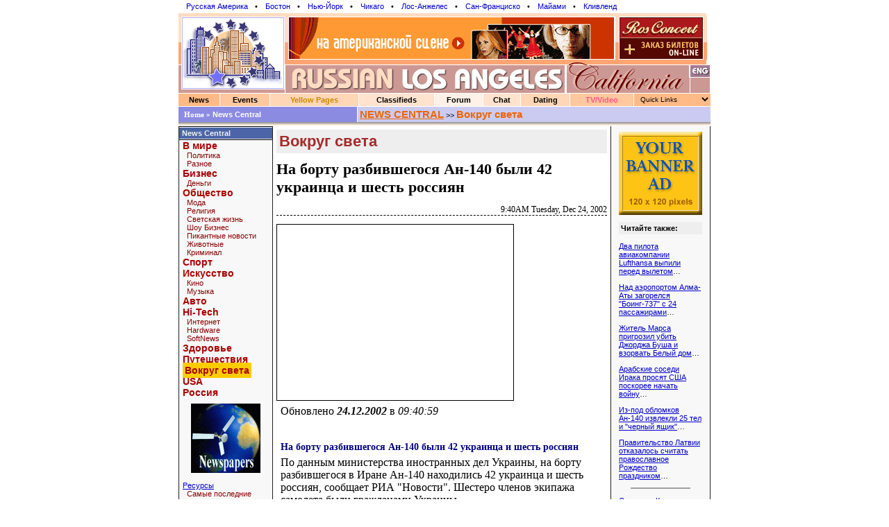

--- FILE ---
content_type: text/html; charset=windows-1251
request_url: http://russianla.com/common/arc/story.php/30687?id_cr=62
body_size: 10008
content:
<HTML>
<HEAD>
<meta http-equiv="Content-Type" content="text/html; charset=windows-1251">
<TITLE>На борту разбившегося Ан-140 были 42 украинца и шесть россиян, Вокруг света</TITLE>
<link rel="stylesheet" href="/css/style.css"><META NAME="Keywords" CONTENT="Los Angeles, Russian, Russian Los Angeles, LA, Russian LA, California, Chat, Forum, Jobs, Dating, Online Games, For Sale, Personals, Pictures, Medical, Business, Home, Offices, Consulates, Embassies, Immigration, Naturalization, Information, Music, Events, Shows, Phone, Concerts, Hotels, Tickets, Los Angeles Directories, Transportation, Post Offices, Museums, Libraries, Passport, Visa, Znakomstva">
<meta name="description" content="По данным министерства иностранных дел Украины, на борту разбившегося в Иране Ан-140 находились 42 украинца и шесть россиян. Шестеро членов экипажа самолета были гражданами Украины. По неподтвержденным данным, все люди, которые были в самолете, погибли. По предварительным данным иранск"></HEAD>
<body bgcolor="#ffffff" marginwidth="0" marginheight="0" topmargin="0" leftmargin="0" >
<table width=766 border=0 cellpadding=0 cellspacing=0 align="center">
 <tr><td colspan=5><style> 
div.th { padding: 3px; }
div.th a { text-decoration: none; padding: 2px; margin-left: 6px; margin-right: 5px; font-size: 11px; font-face: verdana }
div.th a:hover { background: #ffa }
</style>
<div class=th>
<a href=http://www.russianamerica.com>Русская Америка</a> &#149;
<a href=http://www.russianBoston.com>Бостон</a> &#149;
<a href=http://www.newyork.ru>Нью-Йорк</a> &#149;
<a href=http://www.russianchicago.com>Чикаго</a> &#149;
<a href=http://www.russianla.com>Лос-Анжелес</a> &#149;
<a href=http://www.russiansanfran.com>Сан-Франциcко</a> &#149;
<a href=http://www.russianmiami.com>Майами</a> &#149;
<a href=http://www.russiancleveland.com>Кливленд</a>
</div>
</td></tr>

  <tr> 
    <td width=153 height=1><img src=/cg/0.gif width=153 height=1></td>
    <td width=5 height=1><img src=/cg/0.gif width=5 height=1></td>
    <td width=397 height=1><img src=/cg/0.gif width=397 height=1></td>
    <td width=177 height=1><img src=/cg/0.gif width=177 height=1></td>
    <td width=28 height=1><img src=/cg/0.gif width=28 height=1></td>
  </tr>
  <tr> 
    <td width=766 height=5 colspan=5> <img src="/gfx/000_01d.gif" width=760 height=5 alt="Русский Лос-Анжелес. Russian Los Angeles"></td>
  </tr>
  <tr> 
    <td width=158 height=62 colspan=2><a href=/><img src="/gfx/000_02d.gif" width=158 height=62 border=0  alt="Портал русскоязычных жителей Лос-Анжелесa. Russian Los Angeles community."></a></td>
    <td width=608 height=62 colspan=3 background="/gfx/000_03d.gif"  alt="Лос-Анжелес, Калифорния. Los Angeles, California">
      <table width="596" border=0 cellspacing=0 cellpadding=0 height="62">
        <tr> 
          <td width="464" height="62" valign="middle" align="center" background=/cg/0.gif><a target=_top href=/common/b2.php/118><img border=0 width=468 height=60 src="/common/b2/img/rsc/rosconcert468x60.gif" alt="Руссике артисты на Американской сцене"></a></td>
          <td colspan="8" valign="middle" align="right" background=/cg/0.gif><a target=_top href=/common/b2.php/358><img border=0 width=120 height=60 src="/common/b2/img/rsc/rsc-120x60.gif" alt="Русские концерты на Американской сцене"></a></td>
        </tr>
      </table>
    </td>
  </tr>
  <tr> 
    <td width=766 height=8 colspan=5><a href=/ target=_top><img src="/gfx/000_04d.gif" width=760 height=8 alt=Home border=0 alt="Русские в ЛА. Russians in LA."></a></td>
  </tr>
  <tr> 
    <td width=153 height=40 rowspan=2><a href=/ target=_top><img alt=Home src="/gfx/000_05d.gif" width=153 height=40 border=0  alt="Русский Лос Анджелес. Russian Los Angeles"></a></td>
    <td width=402 height=40 colspan=2 rowspan=2> <a href=/ target=_top><img src="/gfx/000_06d.gif" width=402 height=40 border=0 alt="Русский Лос-Анжелес. Russian Los Angeles - russian-speaking community website"></a></td>
    <td width=177 height=40 rowspan=2> <img src="/gfx/000_07d.gif" width=177 height=40></td>
    <td width=28 height=17><a href="javascript:document.form_var7b.submit()"><img src="/gfx/000_08d.gif" width=28 height=17 border=0 alt="In English"></a></td>
  </tr>
  <tr> 
    <td width=28 height=23><img src="/gfx/000_09d.gif" width=28 height=23></td>
  </tr>
</table>
<table width="766" border=0 cellspacing=0 cellpadding=0 align="center">
  <tr> 
    <td colspan="17"><img src=/cg/0.gif width="1" height="1"></td>
  </tr>
  <tr> 
    <td> 
      <table width="100%" border=0 cellspacing=0 cellpadding="3">
        <tr align="center" bgcolor="#FFba86"> 
          <td onMouseOver="style.background='#996666'" 
onMouseOut="style.background='#FFba86'"><a target=_top href="/common/arc/" class="top">News
            </a></td>
        </tr>
      </table>
    </td>
    <td width="1"><img src=/cg/0.gif width="1" height="1"></td>
    <td> 
      <table width="100%" border=0 cellspacing=0 cellpadding="3">
        <tr align="center" bgcolor="#ffc89e"> 
          <td onMouseOver="style.background='#996666'" 
    onMouseOut="style.background='#ffc89e'"><a target=_top href=http://www.RosConcert.com class="top">Events</a></td>
        </tr>
      </table>
    </td>
    <td width="1"><img src=/cg/0.gif width="1" height="1"></td>
    <td> 
      <table width="100%" border=0 cellspacing=0 cellpadding="3">
        <tr align="center" bgcolor="#ffd6b6"> 
          <td onMouseOver="style.background='#FFCC00'" 
onMouseOut="style.background='#ffd6b6'"><a target=_top style='color: #c80' href="/business/CA.php" class="top">Yellow Pages</a></td>
        </tr>
      </table>
    </td>
    <td width="1"><img src=/cg/0.gif width="1" height="1"></td>
    <td> 
      <table width="100%" border=0 cellspacing=0 cellpadding="3">
        <tr align="center" bgcolor="#ffe3cf"> 
          <td onMouseOver="style.background='#996666'" 
onMouseOut="style.background='#ffe3cf'"><a target=_top href="/class/CA.php" class="top">Classifieds</a></td>
        </tr>
      </table>
    </td>
    <td width="1"><img src=/cg/0.gif width="1" height="1"></td>
    <td> 
      <table width="100%" border=0 cellspacing=0 cellpadding="3">
        <tr align="center" bgcolor="#fff1e7"> 
          <td onMouseOver="style.background='#996666'" 
onMouseOut="style.background='#fff1e7'"><a target=_top href="/forum.php" class="top">Forum</a></td>
        </tr>
      </table>
    </td>
    <td width="1"><img src=/cg/0.gif width="1" height="1"></td>
    <td> 
      <table width="100%" border=0 cellspacing=0 cellpadding="3">
        <tr align="center" bgcolor="#ffe3cf"> 
          <td onMouseOver="style.background='#996666'" 
onMouseOut="style.background='#ffe3cf'"><a href="/chat/" class="top">Chat</a></td>
        </tr>
      </table>
    </td>
    <td width="1"><img src=/cg/0.gif width="1" height="1"></td>
    <td> 
      <table width="100%" border=0 cellspacing=0 cellpadding="3">
        <tr align="center" bgcolor="#ffd6b6"> 
          <td onMouseOver="style.background='#996666'" 
onMouseOut="style.background='#ffd6b6'"><a target=_top href="http://www.holostyak.com" class="top">Dating</a></td>
        </tr>
      </table>
    </td>
    <td width="1"><img src=/cg/0.gif width="1" height="1"></td>
    <td> 
      <table width="100%" border=0 cellspacing=0 cellpadding="3">
        <tr align="center" bgcolor="#ffc89e"> 
          <td onMouseOver="style.background='#996666'" 
onMouseOut="style.background='#ffc89e'"><a target=_top style='color: #f58' href="http://tv.russianamerica.com" class="top">TV/Video</a></td>
</td>
        </tr>
      </table>
    </td>
    <td width="1"><img src=/cg/0.gif width="1" height="1"></td>
   <td width=110 align=right bgcolor="#FFba86">
      <table width=105 border=0 cellspacing=0 cellpadding=0>
        <form>
        <tr bgcolor="#FFba86"> 
          <td onMouseOver="style.background='#996666'" 
onMouseOut="style.background='#FFba86'">
<script LANGUAGE=javascript>
function jumpMenu(targ,selObj){
eval(targ+".location='"+selObj.options[selObj.selectedIndex].value+"'");
}
</script>
<select style='width: 105px; background: #FFba86;border: 0px solid;font-size: 10px' target=_top name="select" onChange="jumpMenu('parent',this)">
<option selected>Quick Links</option>
<option value="/users/?login_redirect=">Регистрация</option>
<option value="/business/?idstate=CA">Yellow Pages</option>
<option value="/class/?idstate=CA">Объявления</option>
<option value="/store">Магазины</option>
<option value="http://www.comfi.ru">&nbsp;ComFi.ru</option>
<option value="/common/arc">News Central</option>
<option value="/Horoscope.php3">&nbsp;Гороскопы</option>
<option value="/common/arc/Radio.php?cat=Radio">Радио-online</option>
<option value="/common/arc/Radio.php?cat=TV">TV-online</option>
<option value="/common/arc/Radio.php?cat=Newspapers">Газеты</option>
<option value="/common/arc/Radio.php?cat=Journals">Журналы</option>
<option value="/common/arc/TV.php">&nbsp;Программа TV</option>
<option value="/common/arc/Film.php">&nbsp;Кино</option>
<option value="/common/arc/Music.php">&nbsp;Музыка</option>
<option value="/books/">Читальный Зал</option>
<option value="/misc/Stihi.php">&nbsp;Стихи</option>
<option value="/common/cmn/klassika.php">&nbsp;Проза</option>
<option value="/common/cmn/cooking-net.php">&nbsp;Кулинария</option>
<option value="/books/index.php?id_up=6">Едем в Америку</a>
<option value="/common/cmn/usa-info.php/">&nbsp;Все о CША</a>
<option value="/common/humor">Развлечения</option>
<option value="/common/gallery/">&nbsp;Открытки</option>
<option value="/common/humor/Jokes.php">&nbsp;Анекдоты</option>
<option value="/common/big/games/">&nbsp;Игры</option>
<option value="/common/g2/">&nbsp;Картинки</option>
<option value="/albums/">Фотоальбомы</option>
<option value="/albums/?id_up=1">&nbsp;Личные</option>
<option value="/albums/?id_up=300">&nbsp;Виды Америки</option>
<option style='color: blue' value="http://www.russianamerica.com/top/?id=3">America Top</option>
<option value="/common/cmn/contact.php">&nbsp;Contact Us</option>
</select>
   </td></tr>
   </form>   
   </table>
   </td>
  </tr>
<tr><td height=1><img src=/cg/0.gif width="1" height="1"></td></tr>
</table>
<table width="766" border="0" cellspacing="0" cellpadding="0" align="center">
  <tr> 
    <td bgcolor="#8b8be2"> 
      <table border="0" cellspacing="0" cellpadding="3">
        <tr align="left"> 
          <td class="small">
          <a class=smtxt style='color: white; padding-left: 5px' href=/><b>Home &raquo;</b></a>  
          <font color="#FFFFFF"><b>News Central</b></font></td>
        </tr>
      </table>
    </td>
    <td width="1"><img src="/cg/0.gif" width="1" height="1"></td>
    <td bgcolor="#cbcbf2"> 
      <table width="100%" border="0" cellspacing="0" cellpadding="3">
        <tr align="center"> 

            <td align=left><a class=title style='text-decoration: underline' href=/common/arc>NEWS CENTRAL</a> >> 
            <a class=title href=/common/arc/?id_cat=24>Вокруг света</a>
            </td>        
        </tr>
      </table>
    </td>
  </tr>

  <tr><td colspan=14 background=/gfx/001.gif><img src=/cg/0.gif width=1 height=5></td></tr>
  <tr> 
    <td colspan=14><img src="/cg/0.gif" width="1" height="1"></td>
  </tr>
</table>
   
<table width="760" border="0" cellspacing="0" cellpadding="0" align="center">
<tr>
<table width=766 border=0 cellspacing=0 cellpadding=0 align=center>
<tr>
<td width=128 valign=top rowspan=3 style='border-right: 1px solid;border-left: 1px solid; border-color: #202020; background: #f8f8f8'>


<style>
h1 { padding: 4px; color: brown; font-size: 22px; font-family: georgia, arial; font-weight: bold; margin: 0px; background: #eee; border-bottom: 2px solid; border-top: 5px solid; border-color: white }
h2 { color: #008080; background: #fef; font-size: 16px; font-family: arial; font-weight: bold; margin-top: 0px; margin-bottom: 0px;padding: 5px;  }
h3 { color: #000080; font-size: 14px; font-family: verdana; font-weight: bold; margin-top: 5px; margin-bottom: 5px;padding: 0px;  }

div.note { padding: 5px; margin: 5px; margin-top: 20px; border: 1px solid; font-size: 12px }

th { background: #e0e0e0; font-size: 14px; font-family: lucida sans, arial }

.hright {
  font-family: "Verdana"; font-size:11px;
  color: #f0f0f0;
  text-decoration: none;
  font-weight: bold;                         
}

A.hright:link, A.hright:active, A.hright:visited { color: #f0f0f0; text-decoration: none; }
A.hright:hover { color: #c0c0ff; }


A.left:hover { color: #0000FF; TEXT-DECORATION: none;   font-size: 13px;}

A.left_sm:link,A.left_sm:active,A.left_sm:visited { 
  font-family: "Arial"; 
  font-size: 11px;
  TEXT-DECORATION: none; 
  color: #800
}
A.left_sm:hover { color: #5000FF; background: #ffa; TEXT-DECORATION: none}

A.left_sm2:link,A.left_sm:active,A.left_sm:visited { 
  font-family: "Arial"; 
  font-size: 11px;
  TEXT-DECORATION: none; 
}
A.left_sm:hover { color: #5000FF; background: #ffa; TEXT-DECORATION: none}

A.left_bg:link,A.left_bg:active,A.left_bg:visited { 
  font-family: "Arial"; 
  font-size: 14px;
  TEXT-DECORATION: none; 
  font-weight: bold;
  color: #a00
}
A.left_bg:hover { color: #8000FF; background: #ffa; TEXT-DECORATION: none}

</style>



<table width="100%" border="0" cellspacing="0" cellpadding="0">
<tr><td colspan=2 bgcolor=#000000><img src=/cg/0.gif width=1 height=1></td></tr>
<tr><td colspan=2 bgcolor=#ffffff><img src=/cg/0.gif width=1 height=1></td></tr>
<tr bgcolor=#4B65A7>
<td>&nbsp;</td><td height=16><a class=hright  href=/common/arc>News Central</a></td></tr>
<tr><td colspan=2 bgcolor=#f0f0f0><img src=/cg/0.gif width=1 height=1></td></tr>
<tr><td colspan=2 bgcolor=#000000><img src=/cg/0.gif width=1 height=1></td></tr>
<tr><td colspan=2 style='padding-left: 5px'><a class=left_bg href="/common/arc/?id_cat=4">В мире</a><br>&nbsp;&nbsp;<a class=left_sm href="/common/arc/?id_cat=26">Политика</a><br>&nbsp;&nbsp;<a class=left_sm href="/common/arc/?id_cat=2813">Разное</a><br><a class=left_bg href="/common/arc/?id_cat=6">Бизнес</a><br>&nbsp;&nbsp;<a class=left_sm href="/common/arc/?id_cat=32">Деньги</a><br><a class=left_bg href="/common/arc/?id_cat=8">Общество</a><br>&nbsp;&nbsp;<a class=left_sm href="/common/arc/?id_cat=16">Мода</a><br>&nbsp;&nbsp;<a class=left_sm href="/common/arc/?id_cat=2814">Религия</a><br>&nbsp;&nbsp;<a class=left_sm href="/common/arc/?id_cat=34">Светская жизнь</a><br>&nbsp;&nbsp;<a class=left_sm href="/common/arc/?id_cat=36">Шоу Бизнес</a><br>&nbsp;&nbsp;<a class=left_sm href="/common/arc/?id_cat=38">Пикантные новости</a><br>&nbsp;&nbsp;<a class=left_sm href="/common/arc/?id_cat=40">Животные</a><br>&nbsp;&nbsp;<a class=left_sm href="/common/arc/?id_cat=2815">Криминал</a><br><a class=left_bg href="/common/arc/?id_cat=10">Спорт</a><br><a class=left_bg href="/common/arc/?id_cat=12">Искусство</a><br>&nbsp;&nbsp;<a class=left_sm href="/common/arc/?id_cat=44">Кино</a><br>&nbsp;&nbsp;<a class=left_sm href="/common/arc/?id_cat=48">Музыка</a><br><a class=left_bg href="/common/arc/?id_cat=14">Авто</a><br><a class=left_bg href="/common/arc/?id_cat=18">Hi-Tech</a><br>&nbsp;&nbsp;<a class=left_sm href="/common/arc/?id_cat=50">Интернет</a><br>&nbsp;&nbsp;<a class=left_sm href="/common/arc/?id_cat=52">Hardware</a><br>&nbsp;&nbsp;<a class=left_sm href="/common/arc/?id_cat=54">SoftNews</a><br><a class=left_bg href="/common/arc/?id_cat=20">Здоровье</a><br><a class=left_bg href="/common/arc/?id_cat=22">Путешествия</a><br><a class=left_bg href="/common/arc/?id_cat=24"><span style='width: 100%; background: #ffcc00; font-weight: bold; padding: 3px; margin-top: 3px; margin-bottom: 3px;'>Вокруг света</span></a><br><a class=left_bg href="/common/arc/?id_cat=2802">USA</a><br><a class=left_bg href="/common/arc/?id_cat=2810">Россия</a><br></td></tr>
<tr><td colspan=2 align=center style='padding-top: 8px'><a target=_top href=/common/b2.php/283><img border=0 width=100 height=100 src="/common/b2/img/ra/17798-ra100x100_radio_tv_1.gif" alt=""></a></td></tr>
<tr><td colspan=2 style='padding-left: 5px'>&nbsp;&nbsp;<a class=left_sm href="#"></a><br><a class=left href="/common/arc/resource.php">Ресурсы</a><br>&nbsp;&nbsp;<a class=left_sm href="/common/arc/resource.php?page=0">Самые последние</a><br>&nbsp;&nbsp;<a class=left_sm href="/common/arc/fp-digest.php?p=most_read_recent">Самые читаемые</a><br><a class=left href="/common/arc/archive.php">Архив</a><br></td></tr>
<tr><td colspan=2><img src=/cg/0.gif width=1 height=5></td></tr></table>

<table width="100%" border="0" cellspacing="0" cellpadding="0" height="60">
<tr><td valign="top" align="center"><a target=_top href=/common/b2.php/1087><img border=0 width=120 height=120 src="/common/b2/img/user/4-tv-ra-120.gif" alt=""></a></td></tr>
<tr><td colspan=2><img src=/cg/0.gif width=1 height=5></td></tr></table>


<table width="100%" border="0" cellspacing="0" cellpadding="0">
<tr><td colspan=2 bgcolor=#000000><img src=/cg/0.gif width=1 height=1></td></tr>
<tr><td colspan=2 bgcolor=#ffffff><img src=/cg/0.gif width=1 height=1></td></tr>
<tr bgcolor=#4B65A7>
<td>&nbsp;</td><td height=16><a class=hright  href=/AllNews.php3>Другие ресурсы</a></td></tr>
<tr><td colspan=2 bgcolor=#f0f0f0><img src=/cg/0.gif width=1 height=1></td></tr>
<tr><td colspan=2 bgcolor=#000000><img src=/cg/0.gif width=1 height=1></td></tr>
<tr><td colspan=2 style='padding-left: 5px'><a class=left href="/AllNews.php3"><b>Все Ресурсы</b></a><br><a class=left href=""></a><br><a class=left href="/common/subscribe/3">Рассылки</a><br><a class=left href="/common/arc/TV_2.php?cat=Newspapers">Газеты</a><br><a class=left href="/common/arc/TV_2.php?cat=Journals">Журналы</a><br><a class=left href="/common/arc/TV_2.php?cat=TV">ТВ - Online</a><br><a class=left href="/common/arc/TV_2.php?cat=Radio">Радио</a><br><a class=left href=""></a><br><a class=left href="/common/humor/"><b>Юмор</b></a><br>&nbsp;&nbsp;<a class=left_sm2 href="/common/humor/Jokes.php">Анекдоты</a><br>&nbsp;&nbsp;<a class=left_sm2 href="/common/big/games">Игры</a><br>&nbsp;&nbsp;<a class=left_sm2 href="/common/g2/i.php/111/0">Этикетки</a><br>&nbsp;&nbsp;<a class=left_sm2 href="#"></a><br><a class=left href="/common/gallery/">Открытки</a><br>&nbsp;&nbsp;<a class=left_sm2 href="/common/gallery/">Поздравь друга</a><br>&nbsp;&nbsp;<a class=left_sm2 href="#"></a><br><a class=left href="/common/arc/TV.php">Программа TV</a><br><a class=left href="/common/arc/Film.php">Кино</a><br>&nbsp;&nbsp;<a class=left_sm2 href="/common/arc/Film-news.php">Новости кино</a><br>&nbsp;&nbsp;<a class=left_sm2 href="/common/humor/News-Exler-film.php">Кинообзоры</a><br>&nbsp;&nbsp;<a class=left_sm2 href="#"></a><br><a class=left href="/common/arc/Music.php">Музыка</a><br>&nbsp;&nbsp;<a class=left_sm2 href="/common/arc/Radio.php">Радио в internet</a><br>&nbsp;&nbsp;<a class=left_sm2 href="/common/arc/Music-rus-top.php">Russian Top</a><br>&nbsp;&nbsp;<a class=left_sm2 href="#"></a><br><a class=left href="/common/arc/SportNews.php">Спорт</a><br><a class=left href="/common/humor/News-Exler-reviews.php">Web Обзоры Exler.ru</a><br>&nbsp;&nbsp;<a class=left_sm2 href="#"></a><br><a class=left href="/books/">Читальный зал</a><br><a class=left href="/common/humor/News-Exler-expromt.php">ЭКСпромт - статьи для чайников</a><br><a class=left href="/common/humor/GameNews.php">Компьютерные игры</a><br><a class=left href="/Finance.php3">Finance News</a><br><a class=left href="/Auto-cars.php3">Автообзоры</a><br><a class=left href="/archive/journal-digest.php">Russian America Journal Digest</a><br></td></tr>
<tr><td colspan=2>
<style> div.pb { padding-left: 4px; padding-bottom: 10px; font-size: 9px } div.pb a { font-size: 9px; text-decoration: none } </style>
<div class="pb">
</div>

</table>

<table width="100%" border="0" cellspacing="0" cellpadding="0" height="60">
<tr><td valign="top" align="center"><a target=_top href=/common/b2.php/15><img border=0 width=100 height=100 src="/common/b2/img/mbell/ComFi-100x100a.gif" alt=""></a></td></tr>
<tr><td colspan=2><img src=/cg/0.gif width=1 height=5></td></tr><tr><td colspan=2><img src=/cg/0.gif width=1 height=5></td></tr></table>



<table width="100%" border="0" cellspacing="0" cellpadding="0">
<tr><td colspan=2 bgcolor=#000000><img src=/cg/0.gif width=1 height=1></td></tr>
<tr><td colspan=2 bgcolor=#ffffff><img src=/cg/0.gif width=1 height=1></td></tr>
<tr bgcolor=#4B65A7>
<td>&nbsp;</td><td height=16><a class=hright  href=/AllNews.php3>Смотрите также</a></td></tr>
<tr><td colspan=2 bgcolor=#f0f0f0><img src=/cg/0.gif width=1 height=1></td></tr>
<tr><td colspan=2 bgcolor=#000000><img src=/cg/0.gif width=1 height=1></td></tr>
<tr><td colspan=2 style='padding-left: 5px'><a class=left href="/business/"><font color=#8f8f00><b>Y</b></font>ellow Pages</a><br><a class=left href="/class/">Объявления</a><br><a class=left href="/chat/">Чат</a><br><a class=left href="/forum.php">Форум</a><br>&nbsp;&nbsp;<a class=left_sm2 href="/common/inc/forum.php">последнее</a><br><a class=left href=""></a><br><a class=left href="/books/">Читальный зал</a><br>&nbsp;&nbsp;<a class=left_sm2 href="/misc/Stihi.php">Стихи</a><br>&nbsp;&nbsp;<a class=left_sm2 href="/common/cmn/klassika.php">Проза</a><br>&nbsp;&nbsp;<a class=left_sm2 href="/common/cmn/cooking-net.php">Кулинария</a><br><a class=left href=""></a><br><a class=left href="/books/index.php?id_up=6">Едем в Америку!</a><br>&nbsp;&nbsp;<a class=left_sm2 href="/books/index.php?id_up=2133">Иммиграция</a><br>&nbsp;&nbsp;<a class=left_sm2 href="/books/index.php?id_up=2109">Визы</a><br>&nbsp;&nbsp;<a class=left_sm2 href="/books/index.php?id_up=2174">Советы</a><br><a class=left href=""></a><br><a class=left href="http://www.holostyak.com">Знакомства</a><br><a class=left href="/albums/">Фотоальбомы</a><br><a class=left href="http://www.RussianAmerica.com/top/?id_reg=-1">Top Rating</a><br>&nbsp;&nbsp;<a class=left_sm2 href="http://www.RussianAmerica.com/top/?id_reg=1">America TOP</a><br>&nbsp;&nbsp;<a class=left_sm2 href="#"></a><br></td></tr>
<tr><td colspan=2><img src=/cg/0.gif width=1 height=5></td></tr></table>

<table width="100%" border="0" cellspacing="0" cellpadding="0" height="60">
<tr><td valign="top" align="center"><a target=_top href=/common/b2.php/458><img border=0 width=100 height=100 src="/common/b2/img/mbell/ComFi-100-3-color.gif" alt=""></a></td></tr>
<tr><td colspan=2><img src=/cg/0.gif width=1 height=5></td></tr><tr><td colspan=2><img src=/cg/0.gif width=1 height=5></td></tr></table>


</td>
<td width="5" rowspan="3">&nbsp;</td>
<td width=454 valign=top><h1>Вокруг света</h1>
<div style='font-size: 22px; font-family: serif; padding-top: 8px; padding-bottom: 12px'><b>На борту разбившегося Ан-140 были 42 украинца и шесть россиян</b></div>
<div align=right style='font-size: 12px; font-family: verdana; border-bottom: 1px dashed; margin-bottom: 12px'>9:40AM Tuesday, Dec 24, 2002</div>
<div style='font-size: 16px; font-family: "Times New Roman,Times,Serif"'>
<font color=black><font color=black><img src=/ic/lenta.ru:8000/world/2002/12/24/iranplane2/picture.jpg width=340 height=253 border=1 alt="На месте катастрофы. Кадр телеканала НТВ"></font></font>

<table border=0 cellpadding=6 cellspacing=0 width=100%><tr><td style='font-size: 16px; font-family: "Times New Roman,Times,Serif"'>
Обновлено <b><i>24.12.2002</i></b> в <i>09:40:59</i><br>
<br></font>
</td></tr></table>

<table border=0 cellpadding=6 cellspacing=0 width=100%><tr><td style='font-size: 16px; font-family: "Times New Roman,Times,Serif"'>
<h3>На борту разбившегося Ан-140 были 42 украинца и шесть россиян</h3>


По данным министерства иностранных дел Украины, на борту разбившегося в Иране Ан-140 находились 42 украинца и шесть россиян, сообщает РИА "Новости". Шестеро членов экипажа самолета были гражданами Украины.
<p>
Все люди, которые были в самолете, погибли. Телеканал НТВ передал фамилии шестерых погибших россиян - Акулов, Дуранин, Скрынников, Торхов, Кузнецов, Соколов. Эту информацию подтвердил консул России в Иране Виктор Стариков.
<p>
Разбившийся в понедельник, в 18:00 по киевскому времени Ан-140 принадлежал, по данным агентства "Интерфакс", авиакомпании "Аэромост-Харьков". Он летел рейсом из Харькова. Ан-140 взлетел в 12:20 по местному времени и, сделав посадку для дозаправки в турецком городе Трабзон, направился в город Ардистан провинции Исфахан в Иране.
<p>
По предварительным данным иранской стороны, пилоты не справились с управлением в условиях плохой видимости, и самолет врезался в горную гряду. Место падения находится в 70 км западнее Исфахана, около поселка Баграбада (Baghrabad). 
<p>
Среди пассажиров были украинские и российские специалисты. Они летели в иранский город Исфахан, где налаживается серийное производство самолетов Iran-140. Iran-140 является аналогом Ан-140 - это первый пассажирский самолет, который будет производиться в Иране. Разработка этой программы ведется совместно Ираном и Украиной с 1995 года. 
<p>
Украинские и российские специалисты должны были принять участие в церемонии пробного полета Iran-140 в Исфахане во вторник. Иранский министр транспорта Ахмад Хоррам (Ahmad Khorram) заявил, что несмотря на то, что разбившийся самолет был аналогом разрабатываемой иранской машины, авиакатастрофа, видимо, не повлияет на ход выполнения программы. 





<p><font color=red><b></b></font> <font color=red size=-2>(new)</font>

<p>
</td></tr></table>
</div>
<div class=smtxt align=right>По материалам lenta.ru</div>

  <table width=100% cellpadding=3>
  <tr bgcolor=#f0f7f0><td align=right width=50%>
    <a style='font-size: 110%' href='javascript:history.back(-1)'><b> &laquo; &laquo; Вернуться</b></a>&nbsp; &nbsp;
  </td>
  <td bgcolor=#ffffff width=3><img src=/cg/0.gif></td>
  <td align=left>
    &nbsp; &nbsp;<a style='font-size: 110%' href=/common/arc/?id_cat=24&id_story_top=30687><b>Далее &raquo; &raquo;</b></a>
  </td></tr></table>

  <div style='margin-top: 12px; padding: 3px; margin-bottom: 8px;background: #eee'><b>Другие новости по теме</b></div>
     &nbsp; &#149; <a href=/common/arc/story.php?id_cr=62&id=31684>В Канаде угонщики не справились с ручной коробкой передач</a>&#133;<br>&nbsp; &#149; <a href=/common/arc/story.php?id_cr=62&id=30667>В Иране рухнул самолет Украины</a>&#133;<br>&nbsp; &#149; <a href=/common/arc/story.php?id_cr=62&id=30666>Суд запретил Microsoft препятствовать распространению языка Java</a>&#133;<br>&nbsp; &#149; <a href=/common/arc/story.php?id_cr=62&id=30665>В Приамурье прошел первый суд над хакерами</a>&#133;<br>&nbsp; &#149; <a href=/common/arc/story.php?id_cr=62&id=30652>Искусственная грудь спасла женщину от пули</a>&#133;<br>&nbsp; &#149; <a href=/common/arc/story.php?id_cr=62&id=30651>В Германии построен пряничный город</a>&#133;<br>&nbsp; &#149; <a href=/common/arc/story.php?id_cr=62&id=30650>Санэпиднадзор озаботился здоровьем российских туристов</a>&#133;<br>&nbsp; &#149; <a href=/common/arc/story.php?id_cr=62&id=30649>За торговлю больничными медикам дали срок</a>&#133;<br>&nbsp; &#149; <a href=/common/arc/story.php?id_cr=62&id=30630>Россиян кормят генно-модифицированной едой без их согласия</a>&#133;<br>&nbsp; &#149; <a href=/common/arc/story.php?id_cr=62&id=30623>Бедным, многодетным и больным москвичам увеличат пособия</a>&#133;<br>&nbsp; &#149; <a href=/common/arc/story.php?id_cr=62&id=30606>Администрация Буша собирается следить за пользователями Интернета</a>&#133;<br>&nbsp; &#149; <a href=/common/arc/story.php?id_cr=62&id=30602>Новосибирские врачи создали новый способ лечения глазных болезней</a>&#133;<br>&nbsp; &#149; <a href=/common/arc/story.php?id_cr=62&id=30600>Новый взрыв на Филиппинах</a>&#133;<br>&nbsp; &#149; <a href=/common/arc/story.php?id_cr=62&id=30589>"Престиж": заделана треть отверстий</a>&#133;<br>&nbsp; &#149; <a href=/common/arc/story.php?id_cr=62&id=30588>"Снайпером" был 17-летний?</a>&#133;<br>&nbsp; &#149; <a href=/common/arc/story.php?id_cr=62&id=30585>На границе США и Канады арестовали Санта-Клауса-серфингиста</a>&#133;<br>
  <br>
  <table width=100% cellpadding=3>
  <tr bgcolor=#f0f7f0><td>
    &nbsp; &nbsp; <a style='font-size: 110%' href=/common/arc/?id_cat=24&id_story_top=30687><b>Далее &raquo; &raquo;</b></a> &nbsp;
  </td>
   <td align=right>
    <a class=tit href=/common/arc/?id_cat=24>Digest</a> |
    <a href=/common/arc/archive.php?id_cat=24 class=tit style='padding: 3px'>Архив &raquo;</a>
    &nbsp;    &nbsp;
  </td></tr></table><div align=right style='margin: 5px; padding: 5px;font-size: 13px; font-family: san-serif'>Смотрите также: <a href=/common/arc/?id_cat=4>В мире</a>, <a href=/common/arc/?id_cat=6>Бизнес</a>, <a href=/common/arc/?id_cat=8>Общество</a>, <a href=/common/arc/?id_cat=10>Спорт</a>, <a href=/common/arc/?id_cat=12>Искусство</a>, <a href=/common/arc/?id_cat=14>Авто</a>, <a href=/common/arc/?id_cat=18>Hi-Tech</a>, <a href=/common/arc/?id_cat=20>Здоровье</a>, <a href=/common/arc/?id_cat=22>Путешествия</a>, <a href=/common/arc/?id_cat=2802>USA</a>, <a href=/common/arc/?id_cat=2810>Россия</a></div><td width="5" rowspan="3">&nbsp;</td>


<td width=128 height=1600 align=center valign=top rowspan=2 style='border-right: 1px solid; border-left: 1px solid; border-color: #202020; background: #f8f8f8; margin: 0px; padding: 3px'>
  <table width=120 border=0 cellspacing=0 cellpadding=0>
    <tr><td><img src=/cg/0.gif width=1 height=5></td></tr>        
    <tr><td align=center><a target=_top href=/common/b2.php/1262><img border=0 width=120 height=120 src="/common/b2/img/user/42063-banner.gif" alt=""></a></td></tr>
    <tr><td><img src=/cg/0.gif width=1" height=5></td></tr>    


    <tr><td><img src=/cg/0.gif width=1 height=5></td></tr>
             <tr><td><div style='padding: 3px; margin-bottom: 8px;background: #eee'><b>Читайте также:</b></div><p><a  href=/common/arc/story.php/31686?id_cr=62>Два пилота авиакомпании Lufthansa выпили перед вылетом</a>&#133;</p><p><a  href=/common/arc/story.php/30715?id_cr=62>Над аэропортом Алма-Аты загорелся "Боинг-737" с 24 пассажирами</a>&#133;</p><p><a  href=/common/arc/story.php/30737?id_cr=62>Житель Марса пригрозил убить Джорджа Буша и взорвать Белый дом</a>&#133;</p><p><a  href=/common/arc/story.php/30740?id_cr=62>Арабские соседи Ирака просят США поскорее начать войну</a>&#133;</p><p><a  href=/common/arc/story.php/30742?id_cr=62>Из-под обломков Ан-140 извлекли 25 тел и "черный ящик"</a>&#133;</p><p><a  href=/common/arc/story.php/30755?id_cr=62>Правительство Латвии отказалось считать православное Рождество праздником</a>&#133;</p><hr width=70% color=#a0a0a0><p><a  href=/common/arc/story.php/30668?id_cr=62>Северная Корея пообещала уничтожить весь мир в случае атаки США</a>&#133;</p><p><a  href=/common/arc/story.php/30664?id_cr=62>Буш подписал помилования семерым правонарушителям</a>&#133;</p><p><a  href=/common/arc/story.php/30663?id_cr=62>Пентагон подтвердил, что готов вести одновременно две локальных войны</a>&#133;</p><p><a  href=/common/arc/story.php/30662?id_cr=62>В Иране разбился украинский самолет: 46 человек погибли</a>&#133;</p><p><a  href=/common/arc/story.php/30661?id_cr=62>Нового лидера сенатских республиканцев выбрали по телефону</a>&#133;</p><p><a  href=/common/arc/story.php/30654?id_cr=62>В Иране разбился украинский самолет: 46 человек погибли</a>&#133;</p><p><a  href=/common/arc/story.php/30653?id_cr=62>В Колумбии взорван автобус американской нефтяной компании</a>&#133;</p><p><a  href=/common/arc/story.php/30644?id_cr=62>Добровольцы прикроют Ирак "живым щитом" от американских бомб и ракет</a>&#133;</p><p><a  href=/common/arc/story.php/30643?id_cr=62>Ангар для "Бурана" починили за семь месяцев</a>&#133;</p><p><a  href=/common/arc/story.php/30640?id_cr=62>Эксперты МАГАТЭ начали допрашивать иракских ученых</a>&#133;</p><p><a  href=/common/arc/story.php/30631?id_cr=62>Беспилотный самолет США не ушел от иракских истребителей</a>&#133;</p><p><a  href=/common/arc/story.php/30629?id_cr=62>Сена выходит из берегов и угрожает затопить парижское метро</a>&#133;</p><p><a  href=/common/arc/story.php/30618?id_cr=62>В Вильнюсе откопали братскую могилу трех тысяч солдат Наполеона</a>&#133;</p><p><a  href=/common/arc/story.php/30605?id_cr=62>Агентство Associated Press определило главные новости 2002 года</a>&#133;</p><p><a  href=/common/arc/story.php/30603?id_cr=62>Британского шпиона-предателя выпустили из тюрьмы</a>&#133;</p>
       <div align=right> <a class=tit href=/common/arc/?id_cr=62>Все заголовки &raquo;</a></div><br></td></tr>
             <tr><td></td></tr>
             <tr><td><img src=/cg/0.gif width=1 height=5></td></tr>    <tr><td><img src=/cg/0.gif width=1 height=5></td></tr>        
    <tr><td align=center><a target=_top href=/common/b2.php/1192><img border=0 width=100 height=100 src="/common/b2/img/ra/25251-ra100x100_forum.gif" alt=""></a></td></tr>
    <tr><td><img src=/cg/0.gif width=1" height=5></td></tr>    
    <tr><td align=center><a target=_top href=/common/b2.php/688><img border=0 width=120 height=120 src="/common/b2/img/user/37977-club4.gif" alt=""></a></td></tr>
    <tr><td><img src=/cg/0.gif width=1 height=5></td></tr>
    <tr><td align=center><a target=_top href=/common/b2.php/282><img border=0 width=120 height=100 src="/common/b2/img/ra/17798-ra120x100_radio_and_tv_2.gif" alt=""></a></td></tr>
    <tr><td><img src=/cg/0.gif width=1 height=5></td></tr>
  </table>

<hr>
<div align=left style='padding-left: 5px; background: #eee; margin: 5px'>
<b>Рассылки:</b> <img src=/cg/new.gif><br>
&nbsp; <a class=tit href=/common/subscribe/3>Новости-почтой</a><br>
&nbsp; <a class=tit href=/common/subscribe/13>TV-Программа</a><br>
&nbsp; <a class=tit href=/common/subscribe/12>Гороскопы</a><br>
&nbsp; <a class=tit href=/common/subscribe/20>Job Offers</a><br>
&nbsp; <a class=tit href=/common/subscribe/2>Концерты</a><br>
&nbsp; <a class=tit href=/common/subscribe/4>Coupons</a><br>
&nbsp; <a class=tit href=/common/subscribe/4>Discounts</a><br>
&nbsp; <a class=tit href=/common/subscribe/14>Иммиграция</a><br>
&nbsp; <a class=tit href=/common/subscribe/15>Business News</a><br>
&nbsp; <a class=tit href=/common/subscribe/16>Анекдоты</a><br>
 <a class=tit href=/common/subscribe><i>Многое другое...</i></a><br>
</div>
<hr>

</td>
</tr>
</table>

<table width="766" border="0" cellspacing="0" cellpadding="0" align="center">
<tr><td colspan=2><img src=/cg/0.gif width=1 height=5></td></tr><tr bgcolor=#f8f8f8> 
  <td style='border: 1px solid; border-color: #ccc; padding: 5px' align="center" valign="middle" class="small">
    <a href="/common/arc/">News Central Home</a> | 
    <a href="/common/arc/resource.php">News Central Resources</a> | 
    <a href="/AllNews.php3">Portal News Resources</a> | 
    <a href="/common/arc/help.php">Help</a> | 
    <a href="/users/?login_redirect=/common/arc/admin">Login</a>
  </td>
</tr>
<tr><td><img src="/cg/shadow.gif" width=766 height=12></td></tr>
</table>
<table width="760" border="0" cellspacing="0" cellpadding="0" align="center">
  <tr bgcolor="#FFFFFF"> 
    <td colspan="5"><img src="/cg/0.gif" width="1" height="1"></td>
  </tr>
  <tr bgcolor="#a8a8eb">
    <td colspan="5">
      <table width="100%" border="0" cellspacing="0" cellpadding="3">
        <tr align="center"> 
           <td class="small">
    <a class="smtit" href=/common/cmn/Legal-RLA.php?part=1>Terms of Service</a> |
    <a class="smtit" href=/common/cmn/Legal-RLA.php?part=2>Privacy Policy</a> |

    <a class="smtit" href="/Advert.php">Advertise</a> | 
    <a class="smtit" href="/Hosting.php">Web Hosting</a> |
    <a class="smtit" href="/Contact.php">Contact</a> |
    <a class="smtit" href="/eng">Site Map</a> |
    <a class="smtit" href="/rus">Site Map (rus)</a>
    </td>
        </tr>
      </table>
    </td>
  </tr>
  <tr bgcolor="#FFFFFF"> 
    <td colspan="5"><img src="/cg/0.gif" width="1" height="1"></td>
  </tr>
  <tr bgcolor="#a8a8eb"> 
    <td width="186" bgcolor="#cbcbf3" align=left valign=middle>
 <noscript>
 <a href="http://u1417.01.spylog.com/cnt?f=3&p=0" target=_blank>
 <img src="http://u1417.01.spylog.com/cnt?p=0" alt='SpyLOG' border='0' width=88 height=31 >
 </a></noscript>

  <!--begin of Top100 logo-->
 <a href="http://top100.rambler.ru/top100/">
 <img src="http://images.rambler.ru/top100/banner-88x31-rambler-blue3.gif" alt="Rambler's Top100" width=88 height=31 border=0></a>
 <!--end of Top100 logo -->    


    </td>
    <td bgcolor="#FFFFFF" width="1"><img src="/cg/0.gif" width="1" height="1"></td>
    <td width="200" bgcolor="#b9b9ef">&nbsp;
 <!-- Mail.ru --><a target=_top href="http://top.mail.ru/"><img src="http://top.list.ru/counter?id=324543;t=72" border=0 height=31 width=38 alt="Рейтинг@Mail.ru"></a>
<font size=1 color=white>
<a target="_top" href="http://t.extreme-dm.com/?login=lolora">
<img name=im src="http://t1.extreme-dm.com/i.gif" height=31
border=0 width=41 alt=""></a><script language="javascript"><!--
an=navigator.appName;d=document;function
pr(){d.write("<img src=\"http://t0.extreme-dm.com",
"/0.gif?tag=lolora&j=y&srw="+srw+"&srb="+srb+"&",
"rs="+r+"&l="+escape(d.referrer)+"\" height=1 ",
"width=1>");}srb="na";srw="na";//-->
</script><script language="javascript1.2"><!--
s=screen;srw=s.width;an!="Netscape"?
srb=s.colorDepth:srb=s.pixelDepth;//-->
</script><script language="javascript"><!--
r=41;d.images?r=d.im.width:z=0;pr();//-->
</script><noscript><img height=1 width=1 alt="" 
src="http://t0.extreme-dm.com/0.gif?tag=lolora&j=n"></noscript>
</font>
<a href="http://www.russianamerica.com/top/?id=3"><img border=0 width=88 height=31 src="http://russianamerica.com/top/logo/index.php?id=3" alt="Russian America Top"></a>    </td>
    <td width="1" bgcolor="#FFFFFF"><img src="/cg/0.gif" width="1" height="1"></td>
    <td> 
      <table width="100%" border="0" cellspacing="0" cellpadding="3">
        <tr align="right" bgcolor="#FFba86"> 
          <td class="small">
 &copy; 2026 <a href="http://www.RussianAmerica.com">RussianAMERICA Holding</a><br>
All Rights Reserved &#149; <a href=/common/cmn/contact.php>Contact</a>
          </td>
        </tr>
      </table>
    </td>
  </tr>
</table>
<br>

<script defer src="https://static.cloudflareinsights.com/beacon.min.js/vcd15cbe7772f49c399c6a5babf22c1241717689176015" integrity="sha512-ZpsOmlRQV6y907TI0dKBHq9Md29nnaEIPlkf84rnaERnq6zvWvPUqr2ft8M1aS28oN72PdrCzSjY4U6VaAw1EQ==" data-cf-beacon='{"version":"2024.11.0","token":"af1503e5a9874323991d39a03050f6d9","r":1,"server_timing":{"name":{"cfCacheStatus":true,"cfEdge":true,"cfExtPri":true,"cfL4":true,"cfOrigin":true,"cfSpeedBrain":true},"location_startswith":null}}' crossorigin="anonymous"></script>
</body>
</html>

<center>
<iframe src=/common/arc/cache.php?rnd=9 WIDTH=468 HEIGHT=20 scrolling=no name=cache_update FRAMEBORDER=0></iframe>
</center>


--- FILE ---
content_type: text/css
request_url: http://russianla.com/css/style.css
body_size: 695
content:
A:link, A:visited, A:active {
 COLOR: #0000cc; FONT-FAMILY: Verdana, Arial, Helvetica, sans-serif; FONT-SIZE: 11px; TEXT-DECORATION: underline
}

A:hover { COLOR: #6666ff; TEXT-DECORATION: none }

A.lmenu:link, A.lmenu:visited, A.lmenu:active {
 padding-left: 2px; line-height: 16px; COLOR: #000070; FONT-FAMILY: Tahoma, Helvetica, sans-serif; FONT-SIZE: 12px; TEXT-DECORATION: none; 
} 
A.lmenu:hover {
 COLOR: #6666ff; TEXT-DECORATION: none
}


A.top:link, A.top:visited, A.top:active {
  COLOR: #000000; FONT-FAMILY: Verdana, Arial; FONT-SIZE: 8pt; FONT-WEIGHT: bold; TEXT-DECORATION: none
}
A.top:hover {
        COLOR: #ffffff; FONT-FAMILY: Verdana, Arial, Helvetica, sans-serif; FONT-SIZE: 8pt; FONT-WEIGHT: bold; TEXT-DECORATION: none
}

TABLE {
        COLOR: #000000; FONT-FAMILY: Verdana, Arial, Helvetica, sans-serif; FONT-SIZE: 9pt
}

A.smtxt:link,A.smtxt:active,A.smtxt:visited {
   font-family: "Verdana, Arial, Helvetica"; font-size:8pt; TEXT-DECORATION: none
}

A.smtxt:hover {   TEXT-DECORATION: underline}

.ssmtxt { font-family: "Verdana, Arial"; font-size:10px; }

.smtxt  { font-family: "Verdana, Arial"; font-size:11px; }

td { font-family: Verdana, Arial, Helvetica, sans-serif; color: #000000; font-size: 11px}

td.HDR  { font-family: "Arial";   font-size:13px;   font-weight: bold;   text-align: center;   color: #FFF; background: #FF9966;  }

td.small { font-family: Verdana, Arial, Helvetica, sans-serif; color: #000000; font-size: 8pt; } 

a.small:link, a.small:active, a.small:visited {
 font-family: "Verdana, Arial, Helvetica, sans-serif"; font-size: 8pt;
} 


A.smtit:link    {color: #000000; font-family: "Verdana, Arial"; font-size:8pt; TEXT-DECORATION: underline; }
A.smtit:active  {color: #000000; font-family: "Verdana, Arial"; font-size:8pt; TEXT-DECORATION: none; }
A.smtit:visited {color: #000000; font-family: "Verdana, Arial"; font-size:8pt; TEXT-DECORATION: underline; }
A.smtit:hover   {font-family: "Verdana, Arial"; font-size:8pt; TEXT-DECORATION: none;}

.big {
   font-family: "Verdana, Arial, Tahoma";
   font-size:17px;
   font-weight: bold;      
   line-height:22px
}

A.tit:link, A.tit:active, A.tit:visited { font-size:13px; font-family: Verdana, Arial; text-decoration: none; }
A.tit:hover { font-family: Verdana, Arial; color: #EB6501; text-decoration: underline; }

A.tit_sm:link, A.tit_sm:active, A.tit_sm:visited { font-size:12px; font-family: Verdana, Arial; text-decoration: none; }
A.tit_sm:hover { font-family: Verdana, Arial; color: #EB6501; text-decoration: underline; }


A.title:link, A.title:active, A.title:visited { font-weight: bold; font-size:11pt; font-family: Verdana, Arial; color: #EB6501; text-decoration: none; }
A.title:hover { font-family: Verdana, Arial; color: #0061C1; text-decoration: none; }
